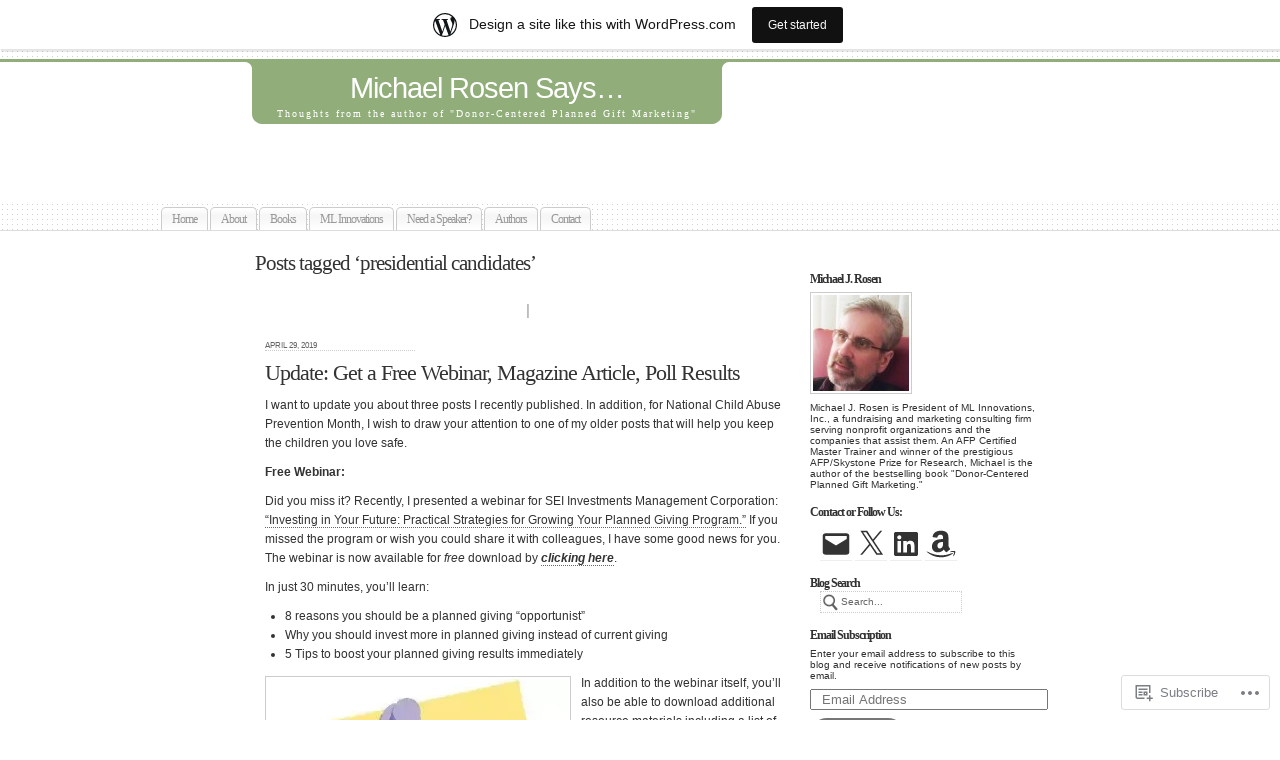

--- FILE ---
content_type: text/css;charset=utf-8
request_url: https://michaelrosensays.wordpress.com/?css=css
body_size: 635
content:

/*This css file manages the css rules for dynamic content.*/

#title_box, .corner_tr, .corner_tl, .entry .navigation a:hover, .entry .navigation a:focus, .navigation a:hover, .navigation a:focus, #wp-calendar a:hover, #wp-calendar a:focus {
	background-color: #91ae7a;
	color: #fff;
	}

#page {
	border-top: 3px solid #91ae7a;
	}

a:hover, .postmetadata a:hover, .tags a:hover, .entry a:hover, #credits a:hover, .commentbox cite a:hover, .commentmetadata a:hover,
a:focus, .postmetadata a:focus, .tags a:focus, .entry a:focus, #credits a:focus, .commentbox cite a:focus, .commentmetadata a:focus {
	color: #91ae7a;
	}

a:hover img.centered, a:hover img.alignright, a:hover img.alignleft, a:hover img, .gallery a:hover img, .wp-caption a:hover img, #wp-calendar #today,
a:focus img.centered, a:focus img.alignright, a:focus img.alignleft, a:focus img, .gallery a:focus img, .wp-caption a:focus img, #wp-calendar #today {
	border: 1px solid #91ae7a;
	}

.postmetadata a, .tags a, #credits a, .commentmetadata a, .read_more {
	color: #619500;
	}

#footer {
	border-top: 2px solid #91ae7a;
	border-bottom: 1px solid #91ae7a;
	}

.sticky {
	border-top: 2px dotted #91ae7a;
	border-bottom: 1px dotted #91ae7a;
	}


		/*active when header design 2 is selected and no custom header image is set*/
		#header h1, #header h1 a, #header h1 a:visited {
			padding-bottom: 3px;
			color: #fff;
			font-family: Candara, "Trebuchet MS", Calibri, Helvetica, Arial, sans-serif;
			font-size: 1.7em;
			text-align: center;
		}
		.description {
			color: #fff;
			font-size: 1em;
			text-align: center;
		}
		#header {
			height: 120px;
			padding-bottom: 20px;
			margin: 0 auto;
			width: 790px;
		}
	.post, .search .page {
		width: 525px;
		margin: auto;
		float: none;
	}
	#content, .navigation_box {
		padding-left: 0;
		width: 565px;
	}
#three_column img.alignright, #three_column img.alignleft, #three_column .wp-caption.alignleft img, #three_column .wp-caption.alignleft, #three_column .wp-caption.alignright img, #three_column .wp-caption.alignright {
	max-width: 376px !important;
	height: auto;
	max-height: 367px !important
}

.singlepage .post, .singlepage .page {
	width:525px;
	margin: auto;
}
#sidebar {
	width: 225px;
}
#content_container, #footer, #page_list {
	width: 790px;
}
	#footer .cell {
		width: 28%;
	}
	.cell-4 {
		width: 0px;
		visibility: hidden;
	}